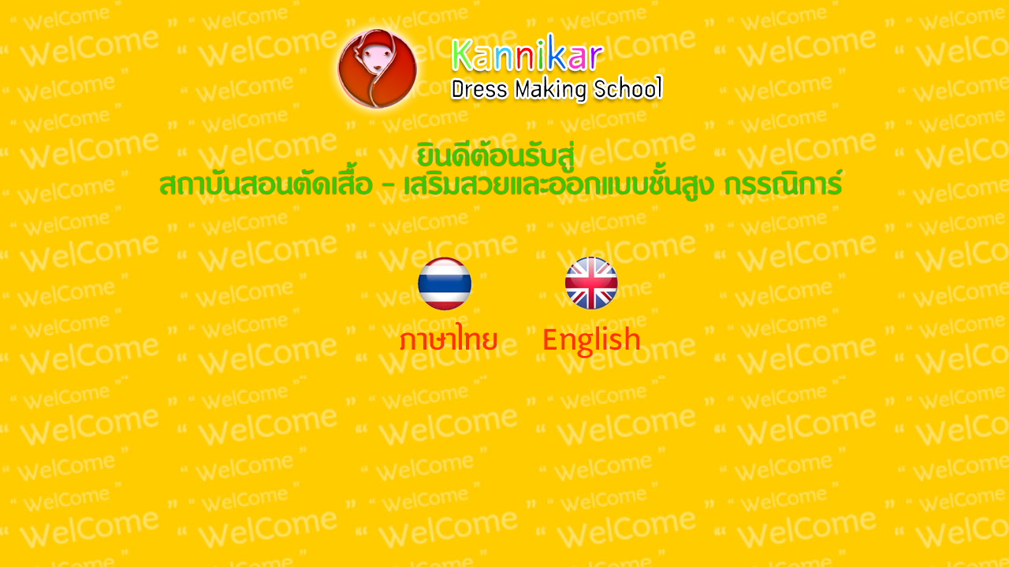

--- FILE ---
content_type: text/html
request_url: http://kannikar.ac.th/
body_size: 1954
content:
<!DOCTYPE HTML PUBLIC "-//W3C//DTD HTML 4.0 Transitional//EN">
<HTML><HEAD><TITLE>Kannikar Dressmaking School (Bangkok, Thailand)</TITLE>
<META http-equiv=Content-Type content="text/html; charset=windows-874"><LINK 
href="images/font.css" type=text/css 
rel=stylesheet>
<META content="MSHTML 6.00.2900.2802" name=GENERATOR><style type="text/css">
<!--
body {
	background-image: url(images/introbg.jpg);
	margin-left: 0px;
	margin-top: 0px;
	margin-right: 0px;
	margin-bottom: 0px;
	background-repeat: repeat;
}
#Layer1 {
	position:absolute;
	left:112px;
	top:184px;
	width:668px;
	height:28px;
	z-index:1;
}
-->
</style>
<link href="images/font.css" rel="stylesheet" type="text/css">
<link href="images/menustyle.css" rel="stylesheet" type="text/css">
<style type="text/css">
<!--
.style6 {color: #0099FF}
.style19 {color: #0066FF}
.style21 {color: #333333; font-size: 10px; }
.style28 {font-size: 15px; color: #333333;}
.style29 {
	color: #0000FF;
	font-weight: bold;
}
.style32 {color: #666666; font-size: 12px; }
.style33 {font-size: 10px}
.style35 {color: #000000}
.style36 {font-weight: bold}
.style38 {color: #0066FF; font-weight: bold; }
.style45 {color: #CC66FF}
.style47 {font-size: 15px; color: #0066FF; }
.style54 {color: #0000FF; font-weight: bold; font-size: 18px; }
.style55 {color: #FF0000}
-->
</style>
</HEAD>
<BODY bgColor=#edd1f6>
<table width="200" border="0" align="center">
  <tr>
    <td><img src="images/intro.png" alt="" width="956" height="481" border="0" usemap="#Map">
      <map name="Map">
        <area shape="circle" coords="408,393,73" href="http://www.kannikar.ac.th/2013/index.php/th/" target="_parent" alt="thai">
        <area shape="circle" coords="590,390,80" href="http://www.kannikar.ac.th/2013/index.php/en" target="_parent" alt="english">
      </map></td>
  </tr>
</table>
<p align="center">&nbsp;</p>
<p>&nbsp;</p>
<p>&nbsp;</p>
</BODY> </HTML> 


--- FILE ---
content_type: text/css
request_url: http://kannikar.ac.th/images/font.css
body_size: 948
content:
BODY {
	FONT-SIZE: 10px; FONT-FAMILY: 
}
A:link {
	COLOR: blue; TEXT-DECORATION: Red
}
A:visited {
	TEXT-DECORATION: Red
}
A:hover {
	COLOR: #FF0000; TEXT-DECORATION: underline
}
A:active {
	COLOR: blue; TEXT-DECORATION: none
}
P {
	FONT-SIZE: 9pt; FONT-FAMILY: MS Sans Serif, Microsoft Sans Serif
}
DIV {
	FONT-SIZE: 15px; FONT-FAMILY: MS Sans Serif, Microsoft Sans Serif
}
TD {
	FONT-SIZE: 10pt; FONT-FAMILY: MS Sans Serif, Microsoft Sans Serif
}
UL LI {
	FONT-SIZE: 10pt; FONT-FAMILY: MS Sans Serif, Microsoft Sans Serif
}
OL LI {
	FONT-SIZE: 10pt; FONT-FAMILY: MS Sans Serif, Microsoft Sans Serif
}
BODY {
	SCROLLBAR-FACE-COLOR: #CCFF00; PADDING-BOTTOM: 0px; SCROLLBAR-HIGHLIGHT-COLOR: #FFFFFF; OVERFLOW: auto; WIDTH: 100%; SCROLLBAR-SHADOW-COLOR: #000000; SCROLLBAR-3DLIGHT-COLOR: #000000; SCROLLBAR-ARROW-COLOR: #000000; PADDING-TOP: 0px; SCROLLBAR-TRACK-COLOR: #E9E9E9; SCROLLBAR-DARKSHADOW-COLOR: #999999
}


--- FILE ---
content_type: text/css
request_url: http://kannikar.ac.th/images/menustyle.css
body_size: 1496
content:
#menubar {
	FONT-WEIGHT: normal; FONT-SIZE: 10px; COLOR: #ffffff; FONT-FAMILY: Verdana, Geneva, Helvetica, Arial, sans-serif
}
#menubar A {
	FONT-WEIGHT: normal; FONT-SIZE: 11px; COLOR: #ffffff; FONT-FAMILY: Verdana, Geneva, Helvetica, Arial, sans-serif; TEXT-DECORATION: none
}
#menubar A:visited {
	FONT-WEIGHT: normal; FONT-SIZE: 10px; COLOR: #ffffff; FONT-FAMILY: Verdana, Geneva, Helvetica, Arial, sans-serif; TEXT-DECORATION: none
}
#menubar A:hover {
	WIDTH: 100%; HEIGHT: 100%; BACKGROUND-COLOR: #ecadf1
}
#menubar A.active {
	FONT-WEIGHT: normal; FONT-SIZE: 12px; COLOR: #ffffff; FONT-FAMILY: Verdana, Geneva, Helvetica, Arial, sans-serif
}
.menu .options {
	BORDER-RIGHT: #68327a 1px solid; BORDER-TOP: #a7031c 1px solid; FONT-SIZE: 12px; MARGIN-BOTTOM: 1px; BORDER-LEFT: #68327a 1px solid; MARGIN-RIGHT: 1px; BORDER-BOTTOM: #68327a 1px solid; FONT-FAMILY: Verdana, Geneva, Helvetica, Arial, sans-serif; BACKGROUND-COLOR: #fbe4fd
}
.menu A {
	PADDING-RIGHT: 8px; DISPLAY: block; PADDING-LEFT: 8px; FONT-SIZE: 12px; PADDING-BOTTOM: 1px; COLOR: #ffffff; PADDING-TOP: 1px; FONT-FAMILY: Verdana, Geneva, Helvetica, Arial, sans-serif; BACKGROUND-COLOR: transparent; TEXT-DECORATION: none
}
.menu A:visited {
	FONT-SIZE: 12px; COLOR: #ffffff; FONT-FAMILY: Verdana, Geneva, Helvetica, Arial, sans-serif
}
.menu A:hover {
	FONT-SIZE: 12px; COLOR: #ffffff; FONT-FAMILY: Verdana, Geneva, Helvetica, Arial, sans-serif; BACKGROUND-COLOR: #ecadf1; TEXT-DECORATION: none
}
